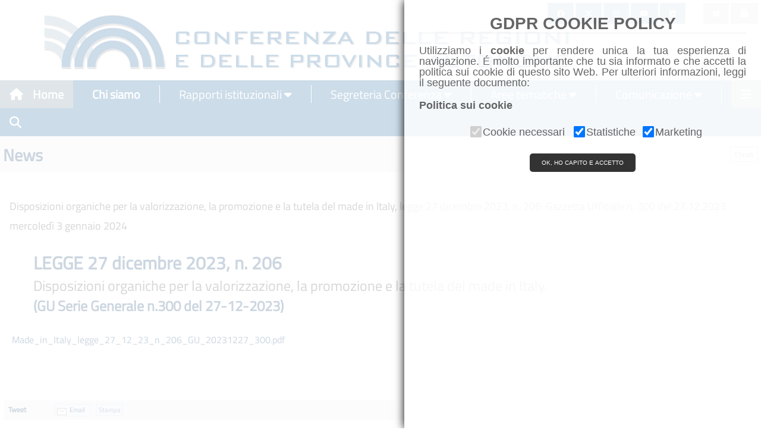

--- FILE ---
content_type: text/css
request_url: https://www.regioni.it/inc/w3-theme-black.css
body_size: 210
content:
.w3-theme-l5 {color:#000 !important; background-color:#f0f0f0 !important}
.w3-theme-l4 {color:#000 !important; background-color:#cccccc !important}
.w3-theme-l3 {color:#fff !important; background-color:#999999 !important}
.w3-theme-l2 {color:#fff !important; background-color:#666666 !important}
.w3-theme-l1 {color:#fff !important; background-color:#333333 !important}
.w3-theme-d1 {color:#fff !important; background-color:#000000 !important}
.w3-theme-d2 {color:#fff !important; background-color:#000000 !important}
.w3-theme-d3 {color:#fff !important; background-color:#000000 !important}
.w3-theme-d4 {color:#fff !important; background-color:#000000 !important}
.w3-theme-d5 {color:#fff !important; background-color:#000000 !important}

.w3-theme-light {color:#000 !important; background-color:#f0f0f0 !important}
.w3-theme-dark {color:#fff !important; background-color:#000000 !important}
.w3-theme-action {color:#fff !important; background-color:#000000 !important}

.w3-theme {color:#fff !important; background-color:#000000 !important}
.w3-text-theme {color:#000000 !important}
.w3-border-theme {border-color:#000000 !important}

.w3-hover-theme:hover {color:#fff !important; background-color:#000000 !important}
.w3-hover-text-theme:hover {color:#000000 !important}
.w3-hover-border-theme:hover {border-color:#000000 !important}